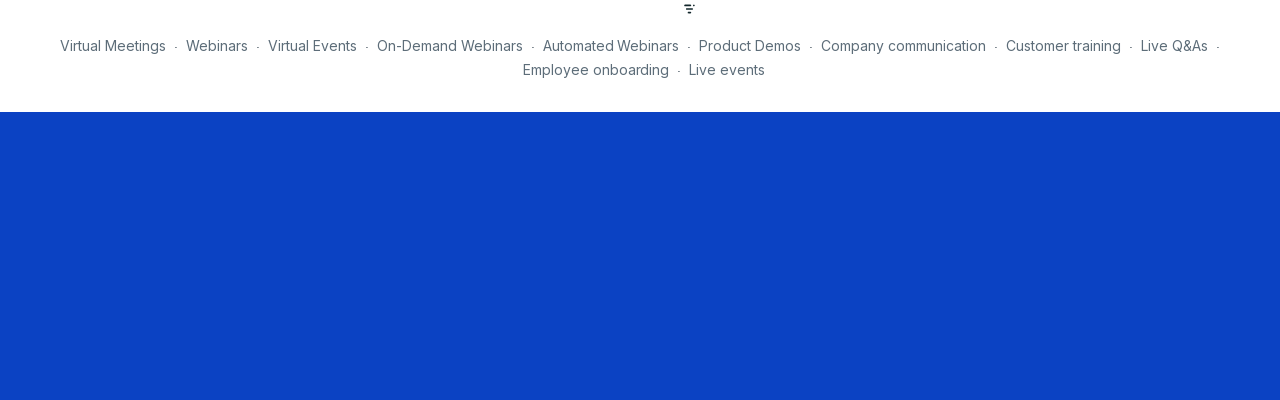

--- FILE ---
content_type: text/html; charset=utf-8
request_url: https://app.livestorm.co/les-foliweb-1/45-minutes-pour-generer-des-ventes-pour-votre-activite-de-tourisme-grace-aux-reseaux-sociaux-22?type=light
body_size: 6405
content:
<!DOCTYPE html>
<html dir="ltr">
<head>
  <meta charset="utf-8">
  <meta http-equiv="X-UA-Compatible" content="IE=edge">
  <meta name="viewport" id="viewport" content="width=device-width, initial-scale=1, user-scalable=no">

  <meta name="author" content="Les Foliweb">

  <title>45 minutes pour générer des ventes pour votre activité de tourisme grâce aux réseaux sociaux 2/2  | Les Foliweb</title>

  <link rel="preconnect" href="https://fonts.googleapis.com">
  <link rel="preconnect" href="https://fonts.gstatic.com" crossorigin>
  <link href="https://fonts.googleapis.com/css2?family=Inter:wght@400;500;600&family=Roboto:wght@500&display=swap" rel="stylesheet">


    <link rel="stylesheet" href="https://cdn.livestorm.co/dist/css/style.d9RJhwUM.css">





    <meta name="description" content="Notre objectif est que vous puissiez prendre du recul et les bonnes décisions pour développer votre activité professionnelle grâce au web.Programme de cette session :Lors de ce webinar, nous verron...">

  <link rel="apple-touch-icon" sizes="57x57" href="/apple-icon-57x57.png">
  <link rel="apple-touch-icon" sizes="60x60" href="/apple-icon-60x60.png">
  <link rel="apple-touch-icon" sizes="72x72" href="/apple-icon-72x72.png">
  <link rel="apple-touch-icon" sizes="76x76" href="/apple-icon-76x76.png">
  <link rel="apple-touch-icon" sizes="114x114" href="/apple-icon-114x114.png">
  <link rel="apple-touch-icon" sizes="120x120" href="/apple-icon-120x120.png">
  <link rel="apple-touch-icon" sizes="144x144" href="/apple-icon-144x144.png">
  <link rel="apple-touch-icon" sizes="152x152" href="/apple-icon-152x152.png">
  <link rel="apple-touch-icon" sizes="180x180" href="/apple-icon-180x180.png">
  <link rel="icon" href="/favicon.svg">
  <link rel="icon" type="image/png" sizes="192x192"  href="/android-icon-192x192.png">
  <link rel="icon" type="image/png" sizes="32x32" href="/favicon-32x32.png">
  <link rel="icon" type="image/png" sizes="96x96" href="/favicon-96x96.png">
  <link rel="icon" type="image/png" sizes="16x16" href="/favicon-16x16.png">
  <link rel="manifest" href="/manifest.json">
  <link rel="mask-icon" href="/safari-pinned-tab.svg">
  <meta name="apple-mobile-web-app-title" content="Livestorm">
  <meta name="application-name" content="Livestorm">
  <meta name="msapplication-TileColor" content="#5bbad5">
  <meta name="msapplication-TileImage" content="/ms-icon-144x144.png">
  <meta name="theme-color" content="#ffffff">

  <meta property="fb:app_id" content="511120492399439">
  <meta property="og:type" content="website">
    <meta property="title" content="45 minutes pour générer des ventes pour votre activité de tourisme grâce aux réseaux sociaux 2/2  | Les Foliweb">
    <meta property="og:title" content="45 minutes pour générer des ventes pour votre activité de tourisme grâce aux réseaux sociaux 2/2  | Les Foliweb">
    <meta property="og:description" content="Notre objectif est que vous puissiez prendre du recul et les bonnes décisions pour développer votre activité professionnelle grâce au web.Programme de cette session :Lors de ce webinar, nous verron...">
    <meta property="og:site_name" content="Les Foliweb">
    <meta property="og:image" content="https://app.livestorm.co/p/077dc72c-3d60-4793-baab-86485ea799aa/og.png">
    <meta property="og:url" content="https://app.livestorm.co/p/077dc72c-3d60-4793-baab-86485ea799aa">

    <meta name="twitter:card" content="summary_large_image">

  <link rel="chrome-webstore-item" href="https://chrome.google.com/webstore/detail/agdmglieodoodfjgljideekcenoakdgb">
  <style type='text/css'>
    .intercom-launcher, .intercom-launcher-frame, .intercom-lightweight-app {
      z-index: 2000 !important;
    }
  </style>
</head>
<body class=" bg-livestorm-700"
  data-theme="meet"
  data-platform="mac"
  data-browser="Chrome"
  data-version="131"
  data-mobile="false"
  data-tablet="false">

  


  <script>
//<![CDATA[

    window.event_type = {"id":"077dc72c-3d60-4793-baab-86485ea799aa","locale":"fr","organization_id":"7d4b0697-3241-440b-bd5d-4405cc320ea3","register_without_captcha":false,"color_main":"#ff5757","color_cover":"#ffdbdb","color_main_text":"#ffffff","color_cover_text":"#000000","fields":[{"id":"email","type":"text","label":"","order":0,"value":"","checked":true,"disabled":true,"required":true},{"id":"first_name","type":"text","label":"","order":1,"value":"","checked":true,"disabled":true,"required":true},{"id":"last_name","type":"text","label":"","order":2,"value":"","checked":true,"disabled":true,"required":true},{"id":"phone","type":"text","label":"","order":3,"value":"","checked":false,"disabled":false,"required":true},{"id":"address","type":"text","label":"","order":6,"value":"","checked":false,"disabled":false,"required":true},{"id":"city","type":"text","label":"","order":8,"value":"","checked":false,"disabled":false,"required":true},{"id":"company","type":"text","label":"","order":4,"value":"","checked":false,"disabled":false,"required":true},{"id":"code_postal","type":"text","label":"Code Postal","order":7,"value":"","custom":true,"checked":true,"options":{"text":"","items":[],"custom_values":false},"disabled":false,"required":true,"new_slug_v2":"code-postal_35","options_preset":""},{"id":"cgv_bpi","type":"consent","label":"CGV BPI","order":10,"value":"","custom":true,"checked":true,"options":{"text":"\u003cp\u003eEn cochant la présente case,\u003c/p\u003e\u003cul\u003e\u003cli\u003eJ’atteste sur l’honneur que les informations contenues dans le présent formulaire sont exactes.\u003c/li\u003e\u003c/ul\u003e\u003cp\u003e\u003cbr\u003e\u003c/p\u003e\u003cul\u003e\u003cli\u003eSi mon entreprise a moins de 2 ans ou génère moins de 20 000 euros de CA / an, je reconnais simplement avoir pris connaissance et accepter les \u003ca href=\"https://lesfoliweb.fr/politique-de-confidentitalite-des-foliweb/\" rel=\"nofollow noopener noreferrer\" target=\"_blank\"\u003eConditions de confidentialité\u003c/a\u003e des Foliweb\u003c/li\u003e\u003c/ul\u003e\u003cp\u003e\u003cbr\u003e\u003c/p\u003e\u003cul\u003e\u003cli\u003eSi mon entreprise a plus de 2 ans et génère plus de 20 000 euros de CA annuel je reconnais aussi avoir pris connaissance des \u003ca href=\"https://lesfoliweb.fr/cgv-de-la-prestation-accompagnement-a-la-transformation-numerique/\" rel=\"nofollow noopener noreferrer\" target=\"_blank\"\u003eConditions Générales de Vente\u003c/a\u003e\u003c/li\u003e\u003c/ul\u003e\u003cp\u003e\u003cbr\u003e\u003c/p\u003e\u003cul\u003e\u003cli\u003eSi mon entreprise a plus de 2 ans et génère plus de 20 000€ de chiffre d'affaires (dernier exercice reconnu), j'atteste que mon entreprise :\u003c/li\u003e\u003cli class=\"ql-indent-1\"\u003eEst à jour de ses obligations fiscales et sociales ;\u003c/li\u003e\u003cli class=\"ql-indent-1\"\u003eN’a pas déjà perçu pour les deux derniers exercices fiscaux et l’exercice fiscal en cours plus de 200 000 euros d'aides publiques\u003c/li\u003e\u003cli class=\"ql-indent-1\"\u003eN’est pas, à ce jour, en liquidation judiciaire ;\u003c/li\u003e\u003cli class=\"ql-indent-1\"\u003eN’a pas déjà bénéficié de plus d’un accompagnement dans le cadre de ce programme (limité à 2 thématiques ou 2 personnes de la même entreprise) ;\u003c/li\u003e\u003cli class=\"ql-indent-1\"\u003eAutorise Bpifrance et tout prestataire de Bpifrance à réaliser des contrôles sur la validité des informations listées ci-dessus.\u003c/li\u003e\u003c/ul\u003e"},"disabled":false,"new_slug":"cgv-bpi_22","required":true,"new_slug_v2":"cgv-bpi_35","options_preset":""},{"id":"votre_fonction_dans_lentreprise","type":"text","label":"Votre fonction dans l'entreprise","order":5,"value":"","custom":true,"checked":true,"options":{"text":"","items":[],"custom_values":false},"disabled":false,"required":true,"new_slug_v2":"votre-fonction-dans-l-entreprise_35","options_preset":""},{"id":"nombre_de_salaries_de_lentreprise","type":"multiple","label":"Nombre de salariés de l'entreprise","order":10,"value":"","custom":true,"checked":true,"options":{"items":[{"text":"0 salarié","value":""},{"text":"1 à 4 salariés","value":""},{"text":"5 à 9 salariés","value":""},{"text":"10 à 49 salariés","value":""},{"text":"50 à 250 salariés","value":""}]},"disabled":false,"required":true,"new_slug_v2":"nombre-de-salaries-de-l-entreprise_35","options_preset":""},{"id":"secteur_dactivite_de_lentreprise","type":"multiple","label":"Secteur d'activité de l'entreprise","order":11,"value":"","custom":true,"checked":true,"options":{"items":[{"text":"Agriculture","value":""},{"text":"Artisanat","value":""},{"text":"Automobile, machines, équipements","value":""},{"text":"Bâtiment","value":""},{"text":"Commerce","value":""},{"text":"Information et communication","value":""},{"text":"Associations","value":""},{"text":"Education, formation, recherche","value":""},{"text":"Energie, environnement","value":""},{"text":"Etudes, conseil et ingénierie","value":""},{"text":"Finance, assurance","value":""},{"text":"Industrie","value":""},{"text":"Arts, spectacles et activités récréatives","value":""},{"text":"Santé, Sanitaire et Social","value":""},{"text":"Télécoms, internet, informatique","value":""},{"text":"Tourisme, hébergement, restauration","value":""},{"text":"Transport et logistique","value":""},{"text":"Services","value":""}]},"disabled":false,"required":true,"new_slug_v2":"secteur-d-activite-de-l-entreprise_35","options_preset":""},{"id":"mon_entreprise_association_existe_depuis","type":"multiple","label":"Mon entreprise / association existe depuis :","order":9,"value":"","custom":true,"checked":true,"options":{"items":[{"text":"Pas encore créée / En cours de création","value":""},{"text":"0-1 an","value":""},{"text":"2-3 ans","value":""},{"text":"4-5 ans","value":""},{"text":"5-10 ans","value":""},{"text":"Plus de 10 ans","value":""}]},"disabled":false,"required":true,"new_slug_v2":"mon-entreprise-association-existe-depuis_36","options_preset":""},{"id":"niveau_de_chiffre_daffaires_de_la_societe","type":"multiple","label":"Niveau de chiffre d'affaires de la société","order":12,"value":"","custom":true,"checked":true,"options":{"text":"","items":[{"text":"Moins de 20 000 euros / an","value":""},{"text":"Plus de 20 000 euros / an","value":""}],"custom_values":false},"disabled":false,"required":true,"new_slug_v2":"niveau-de-chiffre-d-affaires-de-la-societe_30","options_preset":""}],"publish":true,"is_recurring":false,"is_on_demand":true,"logo":{"url":"https://cdn.livestorm.co/uploads/organization/avatar/7d4b0697-3241-440b-bd5d-4405cc320ea3/6b8ed1d9-0d74-4d8f-a960-a91e8af041cc.png?v=1619795245","size_60x60":{"url":"https://cdn.livestorm.co/uploads/organization/avatar/7d4b0697-3241-440b-bd5d-4405cc320ea3/size_60x60_6b8ed1d9-0d74-4d8f-a960-a91e8af041cc.png?v=1619795245"},"size_120x120":{"url":"https://cdn.livestorm.co/uploads/organization/avatar/7d4b0697-3241-440b-bd5d-4405cc320ea3/size_120x120_6b8ed1d9-0d74-4d8f-a960-a91e8af041cc.png?v=1619795245"}},"verify_email":true,"registration_page_enabled":true,"google_connect_enabled":true,"is_company_emails_forced":false,"title":"45 minutes pour générer des ventes pour votre activité de tourisme grâce aux réseaux sociaux 2/2 ","url":{"registration":"https://app.livestorm.co/les-foliweb-1/45-minutes-pour-generer-des-ventes-pour-votre-activite-de-tourisme-grace-aux-reseaux-sociaux-22","live":"https://app.livestorm.co/les-foliweb-1/45-minutes-pour-generer-des-ventes-pour-votre-activite-de-tourisme-grace-aux-reseaux-sociaux-22/live","login":"https://app.livestorm.co/#/login","permalink":"https://app.livestorm.co/p/077dc72c-3d60-4793-baab-86485ea799aa","form":"https://app.livestorm.co/p/077dc72c-3d60-4793-baab-86485ea799aa/form","settings":"https://app.livestorm.co/#/events/077dc72c-3d60-4793-baab-86485ea799aa/settings","sessions_settings":"https://app.livestorm.co/#/events/077dc72c-3d60-4793-baab-86485ea799aa/sessions","dashboard":"https://app.livestorm.co/#/events/077dc72c-3d60-4793-baab-86485ea799aa","account":"https://app.livestorm.co/#/settings"},"people_attributes":[{"id":"bbb1e2ed-e128-455f-a585-e2c1020c4205","type":"email","slug":"email","slug_legacy":null,"builtin":true,"name":"Email","label":"Email","placeholder":"Email","required":true,"position":0,"options":[]},{"id":"8f271e1b-4cbe-432d-b3be-616d62aa174a","type":"text","slug":"first_name","slug_legacy":null,"builtin":true,"name":"First Name","label":"First Name","placeholder":"First Name","required":true,"position":1,"options":[]},{"id":"f9ff06db-6288-4924-9334-465396bf477e","type":"text","slug":"last_name","slug_legacy":null,"builtin":true,"name":"Last Name","label":"Last Name","placeholder":"Last Name","required":true,"position":2,"options":[]},{"id":"5ffd9ee9-ea71-4833-af98-dd9c384399ad","type":"text","slug":"phone","slug_legacy":null,"builtin":true,"name":"Phone Number","label":"Phone Number","placeholder":"Phone Number","required":true,"position":3,"options":[]},{"id":"8e9353c5-9c28-4e22-8024-df8fc277f427","type":"text","slug":"company","slug_legacy":null,"builtin":true,"name":"Company","label":"Company","placeholder":"Company","required":true,"position":4,"options":[]},{"id":"0ee22668-e7b9-4d76-8c3e-7080d22263f6","type":"text","slug":"votre-fonction-dans-l-entreprise_35","slug_legacy":"votre_fonction_dans_lentreprise","builtin":false,"name":"Votre fonction dans l'entreprise","label":"Votre fonction dans l'entreprise","placeholder":"Votre fonction dans l'entreprise","required":true,"position":5,"options":[]},{"id":"a278a7ff-70b1-4a8b-9cbf-c8ddbfb10c66","type":"text","slug":"address","slug_legacy":null,"builtin":true,"name":"Address","label":"Address","placeholder":"Address","required":true,"position":6,"options":[]},{"id":"1a66ec30-4424-40b8-9840-03df40232545","type":"text","slug":"code-postal_35","slug_legacy":"code_postal","builtin":false,"name":"Code Postal","label":"Code Postal","placeholder":"Code Postal","required":true,"position":7,"options":[]},{"id":"2ad16449-af4b-4dcc-b5aa-5e5a45a7b799","type":"text","slug":"city","slug_legacy":null,"builtin":true,"name":"City","label":"City","placeholder":"City","required":true,"position":8,"options":[]},{"id":"4540e742-8ebe-4632-abe7-c467ec89d263","type":"unique_select","slug":"mon-entreprise-association-existe-depuis_36","slug_legacy":"mon_entreprise_association_existe_depuis","builtin":false,"name":"Mon entreprise / association existe depuis :","label":"Mon entreprise / association existe depuis :","placeholder":"Mon entreprise / association existe depuis :","required":true,"position":9,"options":[{"label":"Pas encore créée / En cours de création","value":"pas-encore-creee-en-cours-de-creation","position":0},{"label":"0-1 an","value":"0-1-an","position":1},{"label":"2-3 ans","value":"2-3-ans","position":2},{"label":"4-5 ans","value":"4-5-ans","position":3},{"label":"5-10 ans","value":"5-10-ans","position":4},{"label":"Plus de 10 ans","value":"plus-de-10-ans","position":5}]},{"id":"16ad75c4-5712-4491-9708-51f22958fca9","type":"unique_select","slug":"nombre-de-salaries-de-l-entreprise_35","slug_legacy":"nombre_de_salaries_de_lentreprise","builtin":false,"name":"Nombre de salariés de l'entreprise","label":"Nombre de salariés de l'entreprise","placeholder":"Nombre de salariés de l'entreprise","required":true,"position":10,"options":[{"label":"0 salarié","value":"0-salarie","position":0},{"label":"1 à 4 salariés","value":"1-a-4-salaries","position":1},{"label":"5 à 9 salariés","value":"5-a-9-salaries","position":2},{"label":"10 à 49 salariés","value":"10-a-49-salaries","position":3},{"label":"50 à 250 salariés","value":"50-a-250-salaries","position":4}]},{"id":"44a5493f-ec23-45e1-8be5-0a541df33b0d","type":"unique_select","slug":"secteur-d-activite-de-l-entreprise_35","slug_legacy":"secteur_dactivite_de_lentreprise","builtin":false,"name":"Secteur d'activité de l'entreprise","label":"Secteur d'activité de l'entreprise","placeholder":"Secteur d'activité de l'entreprise","required":true,"position":11,"options":[{"label":"Agriculture","value":"agriculture","position":0},{"label":"Artisanat","value":"artisanat","position":1},{"label":"Automobile, machines, équipements","value":"automobile-machines-equipements","position":2},{"label":"Bâtiment","value":"batiment","position":3},{"label":"Commerce","value":"commerce","position":4},{"label":"Information et communication","value":"information-et-communication","position":5},{"label":"Associations","value":"associations","position":6},{"label":"Education, formation, recherche","value":"education-formation-recherche","position":7},{"label":"Energie, environnement","value":"energie-environnement","position":8},{"label":"Etudes, conseil et ingénierie","value":"etudes-conseil-et-ingenierie","position":9},{"label":"Finance, assurance","value":"finance-assurance","position":10},{"label":"Industrie","value":"industrie","position":11},{"label":"Arts, spectacles et activités récréatives","value":"arts-spectacles-et-activites-recreatives","position":12},{"label":"Santé, Sanitaire et Social","value":"sante-sanitaire-et-social","position":13},{"label":"Télécoms, internet, informatique","value":"telecoms-internet-informatique","position":14},{"label":"Tourisme, hébergement, restauration","value":"tourisme-hebergement-restauration","position":15},{"label":"Transport et logistique","value":"transport-et-logistique","position":16},{"label":"Services","value":"services","position":17}]},{"id":"19f7db49-f66b-4893-b318-f2f482a3c8f1","type":"unique_select","slug":"niveau-de-chiffre-d-affaires-de-la-societe_30","slug_legacy":"niveau_de_chiffre_daffaires_de_la_societe","builtin":false,"name":"Niveau de chiffre d'affaires de la société","label":"Niveau de chiffre d'affaires de la société","placeholder":"Niveau de chiffre d'affaires de la société","required":true,"position":12,"options":[{"label":"Moins de 20 000 euros / an","value":"moins-de-20-000-euros-an","position":0},{"label":"Plus de 20 000 euros / an","value":"plus-de-20-000-euros-an","position":1}]},{"id":"1c0f3515-5dee-4881-82db-d9dd30a99e11","type":"consent","slug":"cgv-bpi_35","slug_legacy":"cgv_bpi","builtin":false,"name":"CGV BPI","label":"\u003cp\u003eEn cochant la présente case,\u003c/p\u003e\u003cul\u003e\u003cli\u003eJ’atteste sur l’honneur que les informations contenues dans le présent formulaire sont exactes.\u003c/li\u003e\u003c/ul\u003e\u003cp\u003e\u003cbr\u003e\u003c/p\u003e\u003cul\u003e\u003cli\u003eSi mon entreprise a moins de 2 ans ou génère moins de 20 000 euros de CA / an, je reconnais simplement avoir pris connaissance et accepter les \u003ca href=\"https://lesfoliweb.fr/politique-de-confidentitalite-des-foliweb/\" rel=\"nofollow noopener noreferrer\" target=\"_blank\"\u003eConditions de confidentialité\u003c/a\u003e des Foliweb\u003c/li\u003e\u003c/ul\u003e\u003cp\u003e\u003cbr\u003e\u003c/p\u003e\u003cul\u003e\u003cli\u003eSi mon entreprise a plus de 2 ans et génère plus de 20 000 euros de CA annuel je reconnais aussi avoir pris connaissance des \u003ca href=\"https://lesfoliweb.fr/cgv-de-la-prestation-accompagnement-a-la-transformation-numerique/\" rel=\"nofollow noopener noreferrer\" target=\"_blank\"\u003eConditions Générales de Vente\u003c/a\u003e\u003c/li\u003e\u003c/ul\u003e\u003cp\u003e\u003cbr\u003e\u003c/p\u003e\u003cul\u003e\u003cli\u003eSi mon entreprise a plus de 2 ans et génère plus de 20 000€ de chiffre d'affaires (dernier exercice reconnu), j'atteste que mon entreprise :\u003c/li\u003e\u003cli class=\"ql-indent-1\"\u003eEst à jour de ses obligations fiscales et sociales ;\u003c/li\u003e\u003cli class=\"ql-indent-1\"\u003eN’a pas déjà perçu pour les deux derniers exercices fiscaux et l’exercice fiscal en cours plus de 200 000 euros d'aides publiques\u003c/li\u003e\u003cli class=\"ql-indent-1\"\u003eN’est pas, à ce jour, en liquidation judiciaire ;\u003c/li\u003e\u003cli class=\"ql-indent-1\"\u003eN’a pas déjà bénéficié de plus d’un accompagnement dans le cadre de ce programme (limité à 2 thématiques ou 2 personnes de la même entreprise) ;\u003c/li\u003e\u003cli class=\"ql-indent-1\"\u003eAutorise Bpifrance et tout prestataire de Bpifrance à réaliser des contrôles sur la validité des informations listées ci-dessus.\u003c/li\u003e\u003c/ul\u003e","placeholder":null,"required":true,"position":13,"options":[]}],"is_canceled":false,"is_past_not_started":false,"is_integ_ganalytics":true,"current_session_status_date":null,"sessions":[{"id":"36ed0058-1473-4781-b641-f5d90bfd6c35","is_registrants_limit_reached":false,"registrants_count":37}],"restricted_access":false}
    window.organization = {"id":"7d4b0697-3241-440b-bd5d-4405cc320ea3","name":"Les Foliweb","features":{"restrict_access":true,"register_with_microsoft":true,"event_roles":false,"register_multiple_sessions":true},"is_enterprise":false,"is_free_plan":false,"is_pro_plan":false,"is_new_pricing":true,"is_sso_saml_enabled":false}

//]]>
</script>
  <div id="js-registration-admin-topbar"></div>
  <div id="js-registration-scheduled-meeting"></div>

  <div class="registration-footer">
    <div class="text-center">
      <div class="powered-by">
  <a target="_blank" href="https://livestorm.co/powered-by-livestorm?utm_source=powered-by-livestorm&amp;utm_medium=light-registration-page&amp;utm_campaign=Les Foliweb&amp;utm_content=45 minutes pour générer des ventes pour votre activité de tourisme grâce aux réseaux sociaux 2/2 ">
    <span class="light">Organisez des webinaires sur</span>
    <img align="center" alt="Host webinars on Livestorm" src="https://cdn.livestorm.co/assets/logo-livestorm-light-680bb4561abbdba8dc40f35786c95152171d57e280dea2818ba69ebc70abb95a.svg" />
</a></div>

<div class="flex flex-wrap justify-center space-x-2 mt-4">
      <a class="block text-14-regular text-grey-600" href="https://livestorm.co/online-meeting-software">
        Virtual Meetings
      </a>
        <span class="mt-[2px]">∙</span>
      <a class="block text-14-regular text-grey-600" href="https://livestorm.co/webinar-software">
        Webinars
      </a>
        <span class="mt-[2px]">∙</span>
      <a class="block text-14-regular text-grey-600" href="https://livestorm.co/virtual-event-software">
        Virtual Events
      </a>
        <span class="mt-[2px]">∙</span>
      <a class="block text-14-regular text-grey-600" href="https://livestorm.co/webinar-software/on-demand-webinars">
        On-Demand Webinars
      </a>
        <span class="mt-[2px]">∙</span>
      <a class="block text-14-regular text-grey-600" href="https://livestorm.co/webinar-software/automated-webinars">
        Automated Webinars
      </a>
        <span class="mt-[2px]">∙</span>
      <a class="block text-14-regular text-grey-600" href="https://livestorm.co/use-cases/product-demo-webinar-software">
        Product Demos
      </a>
        <span class="mt-[2px]">∙</span>
      <a class="block text-14-regular text-grey-600" href="https://livestorm.co/use-cases/webinar-internal-communications">
        Company communication
      </a>
        <span class="mt-[2px]">∙</span>
      <a class="block text-14-regular text-grey-600" href="https://livestorm.co/use-cases/webinar-software-customer-training">
        Customer training
      </a>
        <span class="mt-[2px]">∙</span>
      <a class="block text-14-regular text-grey-600" href="https://livestorm.co/use-cases/live-qas">
        Live Q&amp;As
      </a>
        <span class="mt-[2px]">∙</span>
      <a class="block text-14-regular text-grey-600" href="https://livestorm.co/use-cases/webinar-employee-onboarding">
        Employee onboarding
      </a>
        <span class="mt-[2px]">∙</span>
      <a class="block text-14-regular text-grey-600" href="https://livestorm.co/use-cases/live-events">
        Live events
      </a>
</div>

    </div>
  </div>

<!-- @TODO integration scripts ??? -->


    <script>
      (function(i,s,o,g,r,a,m){i['GoogleAnalyticsObject']=r;i[r]=i[r]||function(){
      (i[r].q=i[r].q||[]).push(arguments)},i[r].l=1*new Date();a=s.createElement(o),
      m=s.getElementsByTagName(o)[0];a.async=1;a.src=g;m.parentNode.insertBefore(a,m)
      })(window,document,'script','//www.google-analytics.com/analytics.js','ga');
    </script>


      <script>var cookieTimeout = 33696000;</script>

      <script>
        ga('create', 'UA-54403565-4', 'auto', 'userTracker', { cookieExpires: cookieTimeout });
      </script>

    <!-- GA track current page view -->
    <script>ga('send', 'pageview')</script>
      <script>ga('userTracker.send', 'pageview')</script>



    <script type="module" src="https://cdn.livestorm.co/dist/js/registration_scheduled_meeting.5IICvtL7.js"></script>

    <script>
      window.auth_flags = {
        "shadow_sessions_using_auth_v2": true,
        "raise_auth_v2_errors": "false" === "true",
      }
    </script>



  

</body>
</html>


--- FILE ---
content_type: application/javascript
request_url: https://cdn.livestorm.co/dist/assets/index-BkEyG1YI.js
body_size: -46
content:
import{A as n}from"./auth-vue-plugin-jbJ1GnP_.js";let t;const r=u=>t||(t=new n(u),t),l={install(u,e){u.config.globalProperties.$auth=r(e)}};export{l as A,r as u};


--- FILE ---
content_type: application/javascript
request_url: https://cdn.livestorm.co/dist/assets/accounting-CRvey--5.js
body_size: 1298
content:
import{a3 as $}from"./setup-CRsvYBDv.js";import{J as R}from"./auth-vue-plugin-jbJ1GnP_.js";var D=R();const K=$(D);var d={exports:{}};/*!
 * accounting.js v0.4.1
 * Copyright 2014 Open Exchange Rates
 *
 * Freely distributable under the MIT license.
 * Portions of accounting.js are inspired or borrowed from underscore.js
 *
 * Full details and documentation:
 * http://openexchangerates.github.io/accounting.js/
 */var S;function J(){return S||(S=1,function(F,w){(function(U,B){var e={};e.version="0.4.1",e.settings={currency:{symbol:"$",format:"%s%v",decimal:".",thousand:",",precision:2,grouping:3},number:{precision:0,grouping:3,thousand:",",decimal:"."}};var N=Array.prototype.map,O=Array.isArray,C=Object.prototype.toString;function l(r){return!!(r===""||r&&r.charCodeAt&&r.substr)}function h(r){return O?O(r):C.call(r)==="[object Array]"}function x(r){return r&&C.call(r)==="[object Object]"}function A(r,t){var n;r=r||{},t=t||{};for(n in t)t.hasOwnProperty(n)&&r[n]==null&&(r[n]=t[n]);return r}function g(r,t,n){var a=[],o,c;if(!r)return a;if(N&&r.map===N)return r.map(t,n);for(o=0,c=r.length;o<c;o++)a[o]=t.call(n,r[o],o,r);return a}function m(r,t){return r=Math.round(Math.abs(r)),isNaN(r)?t:r}function z(r){var t=e.settings.currency.format;return typeof r=="function"&&(r=r()),l(r)&&r.match("%v")?{pos:r,neg:r.replace("-","").replace("%v","-%v"),zero:r}:!r||!r.pos||!r.pos.match("%v")?l(t)?e.settings.currency.format={pos:t,neg:t.replace("%v","-%v"),zero:t}:t:r}var y=e.unformat=e.parse=function(r,t){if(h(r))return g(r,function(o){return y(o,t)});if(r=r||0,typeof r=="number")return r;t=t||e.settings.number.decimal;var n=new RegExp("[^0-9-"+t+"]",["g"]),a=parseFloat((""+r).replace(/\((.*)\)/,"-$1").replace(n,"").replace(t,"."));return isNaN(a)?0:a},E=e.toFixed=function(r,t){t=m(t,e.settings.number.precision);var n=Math.pow(10,t);return(Math.round(e.unformat(r)*n)/n).toFixed(t)},v=e.formatNumber=e.format=function(r,t,n,a){if(h(r))return g(r,function(p){return v(p,t,n,a)});r=y(r);var o=A(x(t)?t:{precision:t,thousand:n,decimal:a},e.settings.number),c=m(o.precision),i=r<0?"-":"",u=parseInt(E(Math.abs(r||0),c),10)+"",f=u.length>3?u.length%3:0;return i+(f?u.substr(0,f)+o.thousand:"")+u.substr(f).replace(/(\d{3})(?=\d)/g,"$1"+o.thousand)+(c?o.decimal+E(Math.abs(r),c).split(".")[1]:"")},k=e.formatMoney=function(r,t,n,a,o,c){if(h(r))return g(r,function(p){return k(p,t,n,a,o,c)});r=y(r);var i=A(x(t)?t:{symbol:t,precision:n,thousand:a,decimal:o,format:c},e.settings.currency),u=z(i.format),f=r>0?u.pos:r<0?u.neg:u.zero;return f.replace("%s",i.symbol).replace("%v",v(Math.abs(r),m(i.precision),i.thousand,i.decimal))};e.formatColumn=function(r,t,n,a,o,c){if(!r)return[];var i=A(x(t)?t:{symbol:t,precision:n,thousand:a,decimal:o,format:c},e.settings.currency),u=z(i.format),f=u.pos.indexOf("%s")<u.pos.indexOf("%v"),p=0,q=g(r,function(s,P){if(h(s))return e.formatColumn(s,i);s=y(s);var I=s>0?u.pos:s<0?u.neg:u.zero,M=I.replace("%s",i.symbol).replace("%v",v(Math.abs(s),m(i.precision),i.thousand,i.decimal));return M.length>p&&(p=M.length),M});return g(q,function(s,P){return l(s)&&s.length<p?f?s.replace(i.symbol,i.symbol+new Array(p-s.length+1).join(" ")):new Array(p-s.length+1).join(" ")+s:s})},F.exports&&(w=F.exports=e),w.accounting=e})()}(d,d.exports)),d.exports}var L=J();const Q=$(L);export{Q as A,K as u};


--- FILE ---
content_type: application/javascript
request_url: https://cdn.livestorm.co/dist/assets/Captcha-B7U2fpHh.js
body_size: 631
content:
import{$ as p}from"./auth-vue-plugin-jbJ1GnP_.js";import{M as l,b as d,o as h,R as u,a0 as A,a1 as f,a2 as o}from"./setup-CRsvYBDv.js";const g={props:{page:{type:String,required:!0},containerId:{type:String,default:"recaptcha-container"}},emits:["setCaptcha","submitForm","loadCaptcha"],setup(c,{emit:e}){const s=f(),n={signin:"6LejkvUcAAAAADndc6dw_XdmT6rWqazeixVBCXkV",signup:"6LdYrfUcAAAAABiyiGS9YR050FQV3uQUhunxgcvc",registration:"6LczsfUcAAAAAI-9n-eaFmlR9Qjlx19XL7SmpEU5"},r=()=>{grecaptcha.execute();const t=document.querySelectorAll('iframe[src^="https://www.recaptcha.net/recaptcha"]');t==null||t.forEach(a=>{if(!a)return;const i=a.parentElement;i.style.position="fixed",i.style.top="0px",a.style.position="fixed",a.style.top="0px"})};return A(()=>{const t=n[c.page];p("https://www.recaptcha.net/recaptcha/api.js?render=explicit",()=>{e("loadCaptcha"),grecaptcha.ready(()=>{grecaptcha.render(c.containerId,{sitekey:t,badge:s.width<=o?"inline":"bottomright",size:"invisible","expired-callback":()=>{e("setCaptcha",null)},"error-callback":()=>{e("setCaptcha",null)},callback:async a=>{e("setCaptcha",a),e("submitForm"),grecaptcha.reset()}})})})}),{executeCaptcha:r,BREAKPOINT_SM:o}}},x=["id"];function y(c,e,s,n,r,t){return h(),d("div",{id:s.containerId,"data-size":"invisible",class:u({"flex justify-center":c.$responsive.width<=n.BREAKPOINT_SM})},null,10,x)}const m=l(g,[["render",y]]);export{m as C};


--- FILE ---
content_type: application/javascript
request_url: https://cdn.livestorm.co/dist/assets/RegistrationForm-B22wfxX-.js
body_size: 12034
content:
const __vite__mapDeps=(i,m=__vite__mapDeps,d=(m.f||(m.f=["assets/ModalTermsDetails-CinSTa5_.js","assets/setup-CRsvYBDv.js"])))=>i.map(i=>d[i]);
import{a3 as de,a as C,O as T,o as A,ak as K,w as D,ae as Y,b as O,Q as R,F as L,af as H,R as $,f as ge,aH as be,M as x,g as ve,ah as he,_ as ye,e as B,P,a4 as me,S as J,dk as Se,dl as Ae,c3 as _e,as as ee,a5 as we,U as Ee,Z as De,$ as ke,dm as Ce,C as Ie,B as j}from"./setup-CRsvYBDv.js";import{f as Te,o as te}from"./orderBy-DrSRPK5c.js";import{e as Fe}from"./validators-DpevqvRH.js";import{i as ie,k as Oe,g as Re,d as Ue,c as se}from"./auth-vue-plugin-jbJ1GnP_.js";import{c as Me,t as Be}from"./index-D9M5wlXp.js";import{a as ae,C as U}from"./checkEmailStatus-rRIPn6N7.js";import{F as Ne}from"./Fields-H4bGLqVJ.js";import{F as Le}from"./FormData-QIU1rRO4.js";import{R as Pe}from"./RegistrationSessionOption-_oQFrl0v.js";import{F as fe}from"./Fields-cm1eOflV.js";import{C as We}from"./Captcha-B7U2fpHh.js";function je(e,t){for(var c=0;c<t.length;c++){const b=t[c];if(typeof b!="string"&&!Array.isArray(b)){for(const h in b)if(h!=="default"&&!(h in e)){const u=Object.getOwnPropertyDescriptor(b,h);u&&Object.defineProperty(e,h,u.get?u:{enumerable:!0,get:()=>b[h]})}}}return Object.freeze(Object.defineProperty(e,Symbol.toStringTag,{value:"Module"}))}var G={exports:{}},V={exports:{}},Z,re;function $e(){if(re)return Z;re=1;var e=1e3,t=e*60,c=t*60,b=c*24,h=b*365.25;Z=function(a,d){d=d||{};var p=typeof a;if(p==="string"&&a.length>0)return u(a);if(p==="number"&&isNaN(a)===!1)return d.long?v(a):g(a);throw new Error("val is not a non-empty string or a valid number. val="+JSON.stringify(a))};function u(a){if(a=String(a),!(a.length>100)){var d=/^((?:\d+)?\.?\d+) *(milliseconds?|msecs?|ms|seconds?|secs?|s|minutes?|mins?|m|hours?|hrs?|h|days?|d|years?|yrs?|y)?$/i.exec(a);if(d){var p=parseFloat(d[1]),_=(d[2]||"ms").toLowerCase();switch(_){case"years":case"year":case"yrs":case"yr":case"y":return p*h;case"days":case"day":case"d":return p*b;case"hours":case"hour":case"hrs":case"hr":case"h":return p*c;case"minutes":case"minute":case"mins":case"min":case"m":return p*t;case"seconds":case"second":case"secs":case"sec":case"s":return p*e;case"milliseconds":case"millisecond":case"msecs":case"msec":case"ms":return p;default:return}}}}function g(a){return a>=b?Math.round(a/b)+"d":a>=c?Math.round(a/c)+"h":a>=t?Math.round(a/t)+"m":a>=e?Math.round(a/e)+"s":a+"ms"}function v(a){return f(a,b,"day")||f(a,c,"hour")||f(a,t,"minute")||f(a,e,"second")||a+" ms"}function f(a,d,p){if(!(a<d))return a<d*1.5?Math.floor(a/d)+" "+p:Math.ceil(a/d)+" "+p+"s"}return Z}var ne;function qe(){return ne||(ne=1,function(e,t){t=e.exports=h.debug=h.default=h,t.coerce=f,t.disable=g,t.enable=u,t.enabled=v,t.humanize=$e(),t.names=[],t.skips=[],t.formatters={};var c;function b(a){var d=0,p;for(p in a)d=(d<<5)-d+a.charCodeAt(p),d|=0;return t.colors[Math.abs(d)%t.colors.length]}function h(a){function d(){if(d.enabled){var p=d,_=+new Date,S=_-(c||_);p.diff=S,p.prev=c,p.curr=_,c=_;for(var w=new Array(arguments.length),F=0;F<w.length;F++)w[F]=arguments[F];w[0]=t.coerce(w[0]),typeof w[0]!="string"&&w.unshift("%O");var M=0;w[0]=w[0].replace(/%([a-zA-Z%])/g,function(N,X){if(N==="%%")return N;M++;var q=t.formatters[X];if(typeof q=="function"){var i=w[M];N=q.call(p,i),w.splice(M,1),M--}return N}),t.formatArgs.call(p,w);var W=d.log||t.log||console.log.bind(console);W.apply(p,w)}}return d.namespace=a,d.enabled=t.enabled(a),d.useColors=t.useColors(),d.color=b(a),typeof t.init=="function"&&t.init(d),d}function u(a){t.save(a),t.names=[],t.skips=[];for(var d=(typeof a=="string"?a:"").split(/[\s,]+/),p=d.length,_=0;_<p;_++)d[_]&&(a=d[_].replace(/\*/g,".*?"),a[0]==="-"?t.skips.push(new RegExp("^"+a.substr(1)+"$")):t.names.push(new RegExp("^"+a+"$")))}function g(){t.enable("")}function v(a){var d,p;for(d=0,p=t.skips.length;d<p;d++)if(t.skips[d].test(a))return!1;for(d=0,p=t.names.length;d<p;d++)if(t.names[d].test(a))return!0;return!1}function f(a){return a instanceof Error?a.stack||a.message:a}}(V,V.exports)),V.exports}var le;function He(){return le||(le=1,function(e,t){var c={};t=e.exports=qe(),t.log=u,t.formatArgs=h,t.save=g,t.load=v,t.useColors=b,t.storage=typeof chrome<"u"&&typeof chrome.storage<"u"?chrome.storage.local:f(),t.colors=["lightseagreen","forestgreen","goldenrod","dodgerblue","darkorchid","crimson"];function b(){return typeof window<"u"&&window.process&&window.process.type==="renderer"?!0:typeof document<"u"&&document.documentElement&&document.documentElement.style&&document.documentElement.style.WebkitAppearance||typeof window<"u"&&window.console&&(window.console.firebug||window.console.exception&&window.console.table)||typeof navigator<"u"&&navigator.userAgent&&navigator.userAgent.toLowerCase().match(/firefox\/(\d+)/)&&parseInt(RegExp.$1,10)>=31||typeof navigator<"u"&&navigator.userAgent&&navigator.userAgent.toLowerCase().match(/applewebkit\/(\d+)/)}t.formatters.j=function(a){try{return JSON.stringify(a)}catch(d){return"[UnexpectedJSONParseError]: "+d.message}};function h(a){var d=this.useColors;if(a[0]=(d?"%c":"")+this.namespace+(d?" %c":" ")+a[0]+(d?"%c ":" ")+"+"+t.humanize(this.diff),!!d){var p="color: "+this.color;a.splice(1,0,p,"color: inherit");var _=0,S=0;a[0].replace(/%[a-zA-Z%]/g,function(w){w!=="%%"&&(_++,w==="%c"&&(S=_))}),a.splice(S,0,p)}}function u(){return typeof console=="object"&&console.log&&Function.prototype.apply.call(console.log,console,arguments)}function g(a){try{a==null?t.storage.removeItem("debug"):t.storage.debug=a}catch{}}function v(){var a;try{a=t.storage.debug}catch{}return!a&&typeof process<"u"&&"env"in process&&(a=c.DEBUG),a}t.enable(v());function f(){try{return window.localStorage}catch{}}}(G,G.exports)),G.exports}var Q,oe;function Ge(){if(oe)return Q;oe=1;var e=He()("jsonp");Q=b;var t=0;function c(){}function b(h,u,g){typeof u=="function"&&(g=u,u={}),u||(u={});var v=u.prefix||"__jp",f=u.name||v+t++,a=u.param||"callback",d=u.timeout!=null?u.timeout:6e4,p=encodeURIComponent,_=document.getElementsByTagName("script")[0]||document.head,S,w;d&&(w=setTimeout(function(){F(),g&&g(new Error("Timeout"))},d));function F(){S.parentNode&&S.parentNode.removeChild(S),window[f]=c,w&&clearTimeout(w)}function M(){window[f]&&F()}return window[f]=function(W){e("jsonp got",W),F(),g&&g(null,W)},h+=(~h.indexOf("?")?"&":"?")+a+"="+p(f),h=h.replace("?&","?"),e('jsonp req "%s"',h),S=document.createElement("script"),S.src=h,_.parentNode.insertBefore(S,_),M}return Q}var Ve=Ge();const ze=de(Ve);var z={exports:{}},Ye=z.exports,ue;function Je(){return ue||(ue=1,function(e){(function(t){function c(i,m){var s=(i&65535)+(m&65535),y=(i>>16)+(m>>16)+(s>>16);return y<<16|s&65535}function b(i,m){return i<<m|i>>>32-m}function h(i,m,s,y,E,k){return c(b(c(c(m,i),c(y,k)),E),s)}function u(i,m,s,y,E,k,I){return h(m&s|~m&y,i,m,E,k,I)}function g(i,m,s,y,E,k,I){return h(m&y|s&~y,i,m,E,k,I)}function v(i,m,s,y,E,k,I){return h(m^s^y,i,m,E,k,I)}function f(i,m,s,y,E,k,I){return h(s^(m|~y),i,m,E,k,I)}function a(i,m){i[m>>5]|=128<<m%32,i[(m+64>>>9<<4)+14]=m;var s,y,E,k,I,r=1732584193,n=-271733879,l=-1732584194,o=271733878;for(s=0;s<i.length;s+=16)y=r,E=n,k=l,I=o,r=u(r,n,l,o,i[s],7,-680876936),o=u(o,r,n,l,i[s+1],12,-389564586),l=u(l,o,r,n,i[s+2],17,606105819),n=u(n,l,o,r,i[s+3],22,-1044525330),r=u(r,n,l,o,i[s+4],7,-176418897),o=u(o,r,n,l,i[s+5],12,1200080426),l=u(l,o,r,n,i[s+6],17,-1473231341),n=u(n,l,o,r,i[s+7],22,-45705983),r=u(r,n,l,o,i[s+8],7,1770035416),o=u(o,r,n,l,i[s+9],12,-1958414417),l=u(l,o,r,n,i[s+10],17,-42063),n=u(n,l,o,r,i[s+11],22,-1990404162),r=u(r,n,l,o,i[s+12],7,1804603682),o=u(o,r,n,l,i[s+13],12,-40341101),l=u(l,o,r,n,i[s+14],17,-1502002290),n=u(n,l,o,r,i[s+15],22,1236535329),r=g(r,n,l,o,i[s+1],5,-165796510),o=g(o,r,n,l,i[s+6],9,-1069501632),l=g(l,o,r,n,i[s+11],14,643717713),n=g(n,l,o,r,i[s],20,-373897302),r=g(r,n,l,o,i[s+5],5,-701558691),o=g(o,r,n,l,i[s+10],9,38016083),l=g(l,o,r,n,i[s+15],14,-660478335),n=g(n,l,o,r,i[s+4],20,-405537848),r=g(r,n,l,o,i[s+9],5,568446438),o=g(o,r,n,l,i[s+14],9,-1019803690),l=g(l,o,r,n,i[s+3],14,-187363961),n=g(n,l,o,r,i[s+8],20,1163531501),r=g(r,n,l,o,i[s+13],5,-1444681467),o=g(o,r,n,l,i[s+2],9,-51403784),l=g(l,o,r,n,i[s+7],14,1735328473),n=g(n,l,o,r,i[s+12],20,-1926607734),r=v(r,n,l,o,i[s+5],4,-378558),o=v(o,r,n,l,i[s+8],11,-2022574463),l=v(l,o,r,n,i[s+11],16,1839030562),n=v(n,l,o,r,i[s+14],23,-35309556),r=v(r,n,l,o,i[s+1],4,-1530992060),o=v(o,r,n,l,i[s+4],11,1272893353),l=v(l,o,r,n,i[s+7],16,-155497632),n=v(n,l,o,r,i[s+10],23,-1094730640),r=v(r,n,l,o,i[s+13],4,681279174),o=v(o,r,n,l,i[s],11,-358537222),l=v(l,o,r,n,i[s+3],16,-722521979),n=v(n,l,o,r,i[s+6],23,76029189),r=v(r,n,l,o,i[s+9],4,-640364487),o=v(o,r,n,l,i[s+12],11,-421815835),l=v(l,o,r,n,i[s+15],16,530742520),n=v(n,l,o,r,i[s+2],23,-995338651),r=f(r,n,l,o,i[s],6,-198630844),o=f(o,r,n,l,i[s+7],10,1126891415),l=f(l,o,r,n,i[s+14],15,-1416354905),n=f(n,l,o,r,i[s+5],21,-57434055),r=f(r,n,l,o,i[s+12],6,1700485571),o=f(o,r,n,l,i[s+3],10,-1894986606),l=f(l,o,r,n,i[s+10],15,-1051523),n=f(n,l,o,r,i[s+1],21,-2054922799),r=f(r,n,l,o,i[s+8],6,1873313359),o=f(o,r,n,l,i[s+15],10,-30611744),l=f(l,o,r,n,i[s+6],15,-1560198380),n=f(n,l,o,r,i[s+13],21,1309151649),r=f(r,n,l,o,i[s+4],6,-145523070),o=f(o,r,n,l,i[s+11],10,-1120210379),l=f(l,o,r,n,i[s+2],15,718787259),n=f(n,l,o,r,i[s+9],21,-343485551),r=c(r,y),n=c(n,E),l=c(l,k),o=c(o,I);return[r,n,l,o]}function d(i){var m,s="",y=i.length*32;for(m=0;m<y;m+=8)s+=String.fromCharCode(i[m>>5]>>>m%32&255);return s}function p(i){var m,s=[];for(s[(i.length>>2)-1]=void 0,m=0;m<s.length;m+=1)s[m]=0;var y=i.length*8;for(m=0;m<y;m+=8)s[m>>5]|=(i.charCodeAt(m/8)&255)<<m%32;return s}function _(i){return d(a(p(i),i.length*8))}function S(i,m){var s,y=p(i),E=[],k=[],I;for(E[15]=k[15]=void 0,y.length>16&&(y=a(y,i.length*8)),s=0;s<16;s+=1)E[s]=y[s]^909522486,k[s]=y[s]^1549556828;return I=a(E.concat(p(m)),512+m.length*8),d(a(k.concat(I),640))}function w(i){var m="0123456789abcdef",s="",y,E;for(E=0;E<i.length;E+=1)y=i.charCodeAt(E),s+=m.charAt(y>>>4&15)+m.charAt(y&15);return s}function F(i){return unescape(encodeURIComponent(i))}function M(i){return _(F(i))}function W(i){return w(M(i))}function N(i,m){return S(F(i),F(m))}function X(i,m){return w(N(i,m))}function q(i,m,s){return m?s?N(m,i):X(m,i):s?M(i):W(i)}e.exports?e.exports=q:t.md5=q})(Ye)}(z)),z.exports}var pe=Je();const Xe=de(pe),Ze=je({__proto__:null,default:Xe},[pe]),Qe={mixins:[fe()]},Ke=Object.assign(Qe,{__name:"RegistrationField",props:{field:{type:Object,required:!0},autofocus:{type:Boolean,default:!1},fullWidth:{type:Boolean,default:!1}},emits:["onFieldBlur"],setup(e,{emit:t}){const c=t;function b(h,u){c("onFieldBlur",u)}return(h,u)=>{const g=C("BaseSelectOption"),v=C("BaseFormInput");return A(),T(v,{field:e.field.slug,type:e.field.inputType,"button-class":"base-form-style base-input-medium w-full",disabled:e.field.disabled,maxlength:ge(be)[e.field.type],label:h.getFieldName(e.field),placeholder:e.field.inputType==="select"?h.i18n.t("general_form_multiselect-placeholder"):h.getFieldName(e.field),"placeholder-one":h.i18n.t("general_form_multiselect-1selected"),"placeholder-many":h.i18n.t("general_form_multiselect-nselected"),"placeholder-all":h.i18n.t("general_form_multiselect-all"),"data-autofocus":e.autofocus,multi:e.field.multi,class:$(e.fullWidth&&"span-2"),"data-testid":e.field.slug,onBlur:u[0]||(u[0]=f=>b(f,e.field))},K({description:D(()=>[Y(h.$slots,"description")]),default:D(()=>[e.field.inputType==="select"?(A(),O(L,{key:0},[e.field.options?(A(!0),O(L,{key:0},H(e.field.options,f=>(A(),T(g,{key:f.id,value:f.value,label:f.label},null,8,["value","label"]))),128)):R("",!0)],64)):R("",!0)]),_:2},[e.field.slug==="avatar"?{name:"input",fn:D(()=>[Y(h.$slots,"avatar")]),key:"0"}:void 0]),1032,["field","type","disabled","maxlength","label","placeholder","placeholder-one","placeholder-many","placeholder-all","data-autofocus","multi","class","data-testid"])}}}),xe=ve(()=>ye(()=>import("./ModalTermsDetails-CinSTa5_.js"),__vite__mapDeps([0,1]))),et={components:{RegistrationField:Ke,ModalTermsDetails:xe},mixins:[fe()],props:{generalFields:{type:Array,required:!0},consentFields:{type:Array,required:!0},autofocusIndex:{type:Number,default:0},expandAllFields:{type:Boolean,default:!0},gridClass:{type:[String,Array,Object],default:"col-1"},forceCol1:{type:Boolean,default:!1},emailFullWidth:{type:Boolean,default:!1},emailDescriptionStatus:{type:String,default:null},canClickOnEmailDescription:{type:Boolean,default:!1},disabledFields:{type:Array,default:null}},emits:["cta-description-click","on-field-blur"],setup(){return{v$:he()}},data(){return{modalTermsDetailsShown:!1}},computed:{fields(){var e;return(e=this.disabledFields)!=null&&e.length?this.generalFields.map(t=>({...t,disabled:this.disabledFields.includes(t.slug)})):this.generalFields},descriptionEmailData(){return this.emailDescriptionStatus==="workspace-account"?{text:this.i18n.t("registration_webinar_description_workspace-account"),ctaText:this.i18n.t("registration_webinar_description_login"),event:"login"}:this.emailDescriptionStatus==="already-registered"?{text:this.i18n.t("registration_webinar_description_email-registered"),ctaText:this.i18n.t("room_lobby_registration-step_resend-access-link"),event:"resend-access-link"}:null}},methods:{openTermsDetails(){this.modalTermsDetailsShown=!0},getDataAutofocus(e){var t;return e.slug===((t=this.generalFields[this.autofocusIndex])==null?void 0:t.slug)||0},getLocale(){return window.event_type?window.event_type.locale:this.$store.getters["user/user"].locale}}},tt={class:"text-14-regular"};function it(e,t,c,b,h,u){const g=C("RegistrationField"),v=C("BaseFormInput"),f=C("ModalTermsDetails"),a=C("BaseModal");return A(),O("div",{class:$(["form-grid base-grid",c.gridClass])},[Y(e.$slots,"sessions"),(A(!0),O(L,null,H(u.fields,d=>(A(),O(L,{key:d.id},[c.expandAllFields||d.slug==="email"?(A(),T(g,{key:d.slug==="email"&&c.emailDescriptionStatus?c.emailDescriptionStatus:null,field:d,autofocus:!!u.getDataAutofocus(d),"full-width":d.slug==="email"&&c.emailFullWidth,onOnFieldBlur:p=>e.$emit("on-field-blur",p)},K({avatar:D(()=>[Y(e.$slots,"avatar")]),_:2},[d.slug==="email"&&c.emailDescriptionStatus?{name:"description",fn:D(()=>[P("div",tt,[me(J(u.descriptionEmailData.text)+" ",1),c.canClickOnEmailDescription?(A(),O("a",{key:0,class:"text-14-semibold text-livestorm-700 ms-1 cursor-pointer",onClick:t[0]||(t[0]=p=>e.$emit("cta-description-click",{status:c.emailDescriptionStatus}))},J(u.descriptionEmailData.ctaText),1)):R("",!0)])]),key:"0"}:void 0]),1032,["field","autofocus","full-width","onOnFieldBlur"])):R("",!0)],64))),128)),c.expandAllFields?(A(),O("div",{key:0,class:$(!c.forceCol1&&e.$responsive.width>500&&"span-2")},[(A(!0),O(L,null,H(c.consentFields,d=>{var p;return A(),T(v,{key:d.id,disabled:((p=c.disabledFields)==null?void 0:p.includes("all-consents"))||d.disabled,field:d.slug,"label-checkbox":d.label,tooltip:d.tooltip,"data-testid":d.slug,type:"checkbox","is-consent":"",class:"consent-input mb-2 last:mb-0 base-checkbox-small",onTooltipClicked:t[1]||(t[1]=_=>u.openTermsDetails())},null,8,["disabled","field","label-checkbox","tooltip","data-testid"])}),128))],2)):R("",!0),B(a,{shown:h.modalTermsDetailsShown,"onUpdate:shown":t[3]||(t[3]=d=>h.modalTermsDetailsShown=d)},{default:D(()=>[B(f,{locale:u.getLocale(),onClose:t[2]||(t[2]=d=>h.modalTermsDetailsShown=!1)},null,8,["locale"])]),_:1},8,["shown"])],2)}const st=x(et,[["render",it]]),at={mixins:[Se],props:{disabled:{type:Boolean,default:!1}},created(){this.ACCEPT_FILES=Ae}},rt={class:"flex items-center avatar-toggle-button"},nt=["textContent"],lt=["accept"];function ot(e,t,c,b,h,u){const g=C("BaseUserAvatar"),v=C("BaseSelectOption"),f=C("BaseSelect");return A(),T(f,{class:$(["w-full",{"has-value":e.imagePreviewUrl}]),disabled:c.disabled,"button-class":"w-full base-form-style"},{"toggle-button":D(()=>[P("div",rt,[e.imagePreviewUrl?(A(),T(g,{key:0,data:e.imagePreviewUrl,class:"avatar-preview rounded-full me-2"},null,8,["data"])):R("",!0),P("span",{textContent:J(e.imagePreviewUrl?e.i18n.t("registration_webinar_register_form_popup_register-avatar-change"):e.i18n.t("registration_webinar_register_form_popup_register-avatar-select"))},null,8,nt)])]),default:D(()=>[(A(!0),O(L,null,H(e.options,a=>(A(),T(v,{key:a.id,value:a.id,active:a.url===e.previewUrl,label:a.id,prevent:"",onClick:d=>e.selectAvatarOption(a)},{"additional-left-part":D(()=>[B(g,{data:a.url,class:"avatar-option-preview"},null,8,["data"])]),_:2},1032,["value","active","label","onClick"]))),128)),B(v,{value:"__upload__",class:"upload-button",tag:"div",icon:"i-ls-upload-cloud",label:e.i18n.t("registration_webinar_register_form_popup_register-avatar-upload")},{"additional-right-part":D(()=>[P("input",{id:"file-input-avatar",accept:e.ACCEPT_FILES.avatar.toString(),type:"file",class:"file-input","data-recording-ignore":"mask",onChange:t[0]||(t[0]=(...a)=>e.onFileChange&&e.onFileChange(...a))},null,40,lt)]),_:1},8,["label"]),e.imagePreviewUrl?(A(),T(v,{key:0,label:e.i18n.t("registration_webinar_register_form_popup_register-avatar-delete"),value:"__remove__",icon:"i-ls-trash",class:"remove-avatar-button",onClick:t[1]||(t[1]=a=>e.deleteImage())},null,8,["label"])):R("",!0)]),_:1},8,["disabled","class"])}const ut=x(at,[["render",ot],["__scopeId","data-v-4d7e2ea8"]]),ce={microsoft:"microsoft",google:"google_connect"},ct={components:{RegistrationSessionOption:Pe,RegistrationFields:st,AvatarSelect:ut,Captcha:We},mixins:[Le({initialData:"initialData"}),Ne(),Ee],props:{registrationType:{type:String,default:null},email:{type:String,default:null},additionalFields:{type:Object,default:null},oauthUser:{type:Object,default:null},selectedSessions:{type:[Array,String],default:null},embeded:{type:Boolean,default:!1},forceCol1:{type:Boolean,default:!1},gapClass:{type:String,default:null},autofocusIndex:{type:Number,default:1},sourceParent:{type:String,default:"registration-page",validator:e=>["registration-page","room-lobby"].includes(e)},hideCaptcha:{type:Boolean,default:!1},disabledFields:{type:Array,default:null},updatePeopleAttributes:{type:Boolean,default:!1},gridClass:{type:String,default:"col-1"},actionsClass:{type:String,default:null},submitDisabled:{type:Boolean,default:!1},selectedSessionsEmailStatuses:{type:Array,default:()=>[]}},emits:["update-oauth-user","email-status-updated","registration-error","registration-success","update-attributes-error","update-attributes-success","login","resend-access-link","oauth-account-already-registered","has-check-email-result","submit-in-progress"],setup(){return{v$:he(),restrictAccessEnabled:se("restrict_access"),registerMultipleSessionsEnabled:se("register_multiple_sessions")}},data(){const e=Object.assign({},window.event_type);return{checkEmailStatus:null,eventType:e,fields:te(e.people_attributes,["position"],["asc"]),eventTypeId:e.id,paramsUrl:null,initialData:{},clearbitData:null,captchaToken:null,recaptchaScriptLoaded:!1,showRegisterSomeoneConsent:!1,redirectAfterRegistering:!1,hasCheckEmail:!1,firstLoading:!0,isCheckingEmail:!1,selectedSessionsEmailStatusesData:[]}},computed:{...we("common/ui",["loadingPush"]),isMultiSelection(){return this.registerMultipleSessionsEnabled},selectedSessionsArray(){if(!this.formInputData)return[];const e=this.formInputData.selectedSessions;return Array.isArray(e)?e:e?[e]:[]},isInLobby(){return this.sourceParent==="room-lobby"},isSubmitDisabled(){return this.isNotPublishedYet||!this.recaptchaScriptLoaded&&!this.oauthUser&&!this.hideCaptcha||this.submitDisabled||this.isCheckingEmail||this.maxSelectedSessionsReached},warningsDisplayed(){return this.emailAlreadyRegistered&&this.oauthUser?!1:this.checkEmailStatus!==null&&!this.emailNotExist&&!this.isInLobby},registrationConsentFields(){return this.updatePeopleAttributes?this.consentFields.map(e=>({...e,required:!1})):this.consentFields},descriptionEmailInput(){var e,t;return!this.isInLobby||(e=this.disabledFields)!=null&&e.includes("email")||(t=this.oauthUser)!=null&&t.email?null:this.emailAlreadyRegistered?"already-registered":[U.TEAM_MEMBER_NOT_CONNECTED,U.TEAM_MEMBER_ASSIGNED,U.TEAM_MEMBER_NOT_ASSIGNED].includes(this.checkEmailStatus)?"workspace-account":null},submitLabel(){if(this.oauthUser&&this.emailAlreadyRegistered)return this.i18n.t("registration_webinar_register_form_popup_direct-access-room");if(this.updatePeopleAttributes)return j.t("registration_webinar_register_form_popup_update-attributes");if(this.checkEmailStatus!==null&&!this.emailNotExist)return j.t(ae[this.checkEmailStatus].cta);if(!this.eventType.verify_email||this.isEmailOptional){const e=Array.isArray(this.formInputData.selectedSessions)?this.formInputData.selectedSessions:this.formInputData.selectedSessions?[this.formInputData.selectedSessions]:[];return j.t(`registration_webinar_register_form_popup_direct-access-room${e.length>1?"-nearest":""}`)}return this.oauthUser&&this.checkEmailStatus?j.t("registration_webinar_register_form_popup_register-and-redirect-to-room"):this.isInLobby?j.t("general_continue"):j.t("registration_webinar_register_form_popup_register-confirm-on-demand")},registerAnotherSession(){return this.checkEmailStatus===U.EXIST_IN_ANOTHER_SESSION||this.emailAlreadyRegistered},sessionData(){const e=Array.isArray(this.formInputData.selectedSessions)?this.formInputData.selectedSessions[0]:this.formInputData.selectedSessions;return this.visibleSessions.find(t=>t.id===e)},isNotPublishedYet(){return this.eventType&&!this.eventType.publish},visibleSessions(){return te(this.eventType.sessions,["is_registrants_limit_reached"],["asc"])},emailNotExist(){return this.checkEmailStatus===U.NOT_EXIST},emailAlreadyRegistered(){return this.checkEmailStatus===U.ALREADY_REGISTERED},expandAllFields(){return this.isEmailOptional||this.isInLobby?!0:this.embeded?this.emailNotExist||this.checkEmailStatus===null:this.emailNotExist},emailFullWidth(){var e,t;return((e=this.eventType.people_attributes)==null?void 0:e.length)===1&&((t=this.eventType.people_attributes[0])==null?void 0:t.slug)==="email"},displaySessionsDropdown(){return this.embeded&&this.eventType.is_on_demand?!1:this.embeded&&this.visibleSessions.length>0||!this.embeded&&this.visibleSessions.length>1},registerWithoutCaptcha(){var e;return(e=window.event_type)==null?void 0:e.register_without_captcha},authorizedEmailStatusToSubmitWithOauth(){return!this.checkEmailStatus||this.emailNotExist||this.emailAlreadyRegistered},avatarInputDisabled(){var e;return this.formBusy||((e=this.disabledFields)==null?void 0:e.includes("avatar"))},selectedSessionsWithoutExistStatus(){var e;return((e=this.selectedSessionsEmailStatuses)==null?void 0:e.length)>0?this.selectedSessionsEmailStatuses.filter(t=>t.status!=="exist"):this.selectedSessionsEmailStatusesData.filter(t=>t.status!=="exist")},selectedSessionsFinal(){return this.selectedSessionsWithoutExistStatus.length>1?this.selectedSessionsWithoutExistStatus:(Array.isArray(this.formInputData.selectedSessions)?this.formInputData.selectedSessions:this.formInputData.selectedSessions?[this.formInputData.selectedSessions]:[]).map(t=>({sessionId:t}))}},watch:{async hasCheckEmail(e){this.checkEmailStatus&&this.$emit("email-status-updated",{status:this.checkEmailStatus,email:this.formInputData.email}),e&&this.authorizedEmailStatusToSubmitWithOauth&&this.oauthUser&&(this.canBeAutoSubmitWithOAuth||this.emailAlreadyRegistered)&&((this.emailAlreadyRegistered||this.canBeAutoSubmitWithOAuth)&&(this.updateConsentsRequired(!1),await this.$nextTick()),this.emailAlreadyRegistered&&this.redirectAfterRegistering?this.submitWithOAuthAccountAlreadyRegistered():this.$refs.participantSignupForm.submit())},oauthUser(){this.oauthUser&&this.submitWithOAuth()},"formInputData.selectedSessions"(){this.hasCheckEmail=!1,this.debounceCheckEmailStatus()},"formInputData.email"(){this.hasCheckEmail=!1,this.debounceCheckEmailStatus(),this.fieldsMap.avatar&&(this.removeAvatarOption("gravatar"),this.loadAvatars()),this.oauthUser&&!this.firstLoading&&this.oauthUser.email!==this.formInputData.email&&this.$emit("update-oauth-user",null)},"formInputData.twitter"(){this.loadAvatars()},descriptionEmailInput(e){this.$emit("has-check-email-result",!!e)}},created(){this.updatePeopleAttributes&&(this.isConsentsRequired=!1)},async mounted(){var e,t;if(this.registerWithoutCaptcha&&(this.recaptchaScriptLoaded=!0),this.setInitialValues(),this.listenEvents(),this.oauthUser&&(this.canBeAutoSubmitWithOAuth?(await this.canNotifyChange,this.submitWithOAuth()):this.updateFormWithOauthUser()),(e=this.additionalFields)!=null&&e.avatar){const{avatar:c}=this.additionalFields,b=((t=c.size_120x120)==null?void 0:t.url)||c.url;this.maySetAvatarUrl(b)}this.firstLoading=!1},methods:{...ee("registration/connection",["loginRedirect"]),...ee("registration/data-registration",["setSuccessfulRegistrationData"]),formatSessionDate:Te,debounceCheckEmailStatus:_e(async function(){if(!this.formInputData.email||!Fe(this.formInputData.email)){this.checkEmailStatus=null;return}this.isCheckingEmail=!0;const e=Re();this.selectedSessionsEmailStatusesData=[];const t=Array.isArray(this.formInputData.selectedSessions)?this.formInputData.selectedSessions:this.formInputData.selectedSessions?[this.formInputData.selectedSessions]:[];for(const c of t){const{data:b}=await Ue({eventTypeId:this.eventTypeId,sessionId:c,email:this.formInputData.email}),h=b.is_team_member,u=b.status;h?await e.isAuthenticated()?u===U.ALREADY_REGISTERED?this.checkEmailStatus=U.TEAM_MEMBER_ASSIGNED:this.checkEmailStatus=U.TEAM_MEMBER_NOT_ASSIGNED:this.checkEmailStatus=U.TEAM_MEMBER_NOT_CONNECTED:this.checkEmailStatus=u,this.selectedSessionsEmailStatusesData.push({sessionId:c,status:this.checkEmailStatus})}this.isCheckingEmail=!1,this.hasCheckEmail=!0},200),setInitialValues(){this.isMultiSelection?Array.isArray(this.selectedSessions)&&this.selectedSessions.length>0?this.formInputData.selectedSessions=this.selectedSessions:this.selectedSessions?this.formInputData.selectedSessions=[this.selectedSessions]:this.formInputData.selectedSessions=this.visibleSessions.length>0?[this.visibleSessions[0].id]:[]:Array.isArray(this.selectedSessions)&&this.selectedSessions.length>0?this.formInputData.selectedSessions=this.selectedSessions[0]:this.selectedSessions?this.formInputData.selectedSessions=this.selectedSessions:this.formInputData.selectedSessions=this.visibleSessions.length>0?this.visibleSessions[0].id:null,this.formInputData.email=this.email,this.additionalFields&&Object.keys(this.additionalFields).forEach(e=>{this.consentFields.find(t=>t.slug===e)&&typeof this.additionalFields[e]=="string"?this.formInputData[e]=this.additionalFields[e]==="true":this.formInputData[e]=this.additionalFields[e]}),this.email&&this.loadClearbit()},async loadAvatars(){if(!this.getAvatarOption("gravatar")&&this.formInputData.email&&ze(`https://www.gravatar.com/${Ze(this.formInputData.email)}.json`,(e,t)=>{if(e)console.log("gravatar error",e);else if(t.entry){const c=`https://www.gravatar.com/avatar/${t.entry[0].requestHash}?s=240`;this.setAvatarOption("gravatar",c),this.maySetAvatarUrl(c)}}),this.fieldsMap.twitter&&this.formInputData.twitter)try{if((await Be(this.formInputData.twitter)).data.url!==null){const t=`https://twitter.com/${this.formInputData.twitter}/profile_image?size=original`;this.setAvatarOption("twitter",t),this.maySetAvatarUrl(t)}}catch{}},async loadClearbit(){const e=this.formInputData.email;if(this.clearbitData&&this.$_lastClearbitEmail===e)return!1;if(this.$_lastClearbitEmail=e,this.clearbitData=null,this.formAvatarData=null,this.clearbitData={},this.clearbitData){const t=Oe.getValues({data:this.clearbitData,fields:{first_name:{path:["person.name.givenName"]},last_name:{path:["person.name.familyName"]},job_title:{path:["person.employment.title"]},phone:{path:["company.phone"]},website:{path:["person.site","twitter.site","company.url","company.site.url"]},company:{path:["company.name","person.employment.name"]},city:{path:["person.geo.city","person.location"]},address:{path:["person.location","company.location"]},twitter:{path:["person.twitter.handle","company.twitter.handle"]},facebook:{path:["person.facebook.handle","company.facebook.handle"],prefix:"https://facebook.com/"},linkedin:{path:["person.linkedin.handle","company.linkedin.handle"],prefix:"https://linkedin.com/"},avatarTwitter:{path:["person.twitter.avatar"]},avatarGravatar:{path:["person.gravatar.avatar"],suffix:"?s=240"}},filter:h=>h.indexOf("avatar")===0||this.fieldsMap[h]&&!this.formInputData[h]}),{avatarTwitter:c,avatarGravatar:b}=t;this.fieldsMap.avatar&&(c||b)&&(c&&this.setAvatarOption("twitter",c),b&&this.setAvatarOption("gravatar",b),this.maySetAvatarUrl(c||b)),delete t.avatarTwitter,delete t.avatarGravatar,Object.assign(this.formInputData,t)}},async submitUpdatePeopleAttributes(){try{await this.submitFormData({operation:async e=>{const t=this.eventType.people_attributes.filter(h=>{var u;return!((u=this.disabledFields)!=null&&u.includes(h.slug))&&e[h.slug]}).map(h=>({id:h.id,value:e[h.slug],slug:h.slug})),b=(await this.$apollo.mutate({mutation:Ie`
                mutation RegistrationForm_updateRoomUserPeopleAttributes ($input: UpdateRoomUserPeopleAttributes!) {
                  updateRoomUserPeopleAttributes(input: $input) {
                    email
                    lastName
                    firstName
                  }
                }
              `,variables:{input:{eventTypeId:this.eventTypeId,sessionId:e.selectedSessions,peopleAttributes:t}}})).data.updateRoomUserPeopleAttributes;this.$emit("update-attributes-success",{email:b.email,first_name:b.firstName,last_name:b.lastName})}})}catch(e){throw this.$emit("update-attributes-error"),e}},async submitWithOAuthAccountAlreadyRegistered(){this.$emit("submit-in-progress");const e={provider:this.oauthUser.provider,email:this.oauthUser.email,token:this.oauthUser.token,registration_type:this.registrationType.replace("form",ce[this.oauthUser.provider])},t=await this.signUp(e);t&&this.$emit("oauth-account-already-registered",t)},async submit(){var e;if(this.$emit("submit-in-progress"),this.updatePeopleAttributes){this.submitUpdatePeopleAttributes();return}if(!this.oauthUser&&!this.captchaToken&&!this.registerAnotherSession&&!this.registerWithoutCaptcha){(e=this.$refs.captcha)==null||e.executeCaptcha();return}if(this.sessionData&&this.sessionData.status_date==="draft")return!1;if(this.checkEmailStatus!==null&&!this.emailNotExist&&!this.isInLobby){const t=ae[this.checkEmailStatus].handler;t&&t.bind(this)({selectedSessionsWithoutExistStatus:this.selectedSessionsWithoutExistStatus});return}try{await this.submitFormData({operation:async t=>{this.shouldCheckEmail(t.email)&&await Me(t.email,{disposable:!0,deliverable:!0,free:this.eventType.is_company_emails_forced});const c=await this.processMainData(t),b=await this.processAdditionalData(!!t.avatar);let h={...c,...b};if(this.oauthUser&&Object.assign(h,{provider:this.oauthUser.provider,token:this.oauthUser.token,registration_type:this.registrationType.replace("form",ce[this.oauthUser.provider])}),(!this.registerAnotherSession||!this.registerWithoutCaptcha)&&(h.captcha_token=this.captchaToken,this.captchaToken=null),this.registrationType==="form_lobby"&&this.restrictAccessEnabled&&(h.registration_source="lobby"),!this.selectedSessionsFinal.length)return!1;let u;for(const g of this.selectedSessionsFinal)h={...h,session_id:g.sessionId},u=await this.signUp(h,!!h.avatar,()=>this.setSuccessfulRegistrationData(t));u?this.$emit("registration-success",u):this.$emit("registration-success",{email:this.formInputData.email}),ie("registration-success")}})}catch(t){throw this.$emit("registration-error"),ie("registration-error"),t}},async signUp(e,t=!1,c=()=>{}){var h,u,g,v;const b=await this.$auth.weakSignup(e,t);if(c(),this.isInLobby&&(!e.email||(h=this.oauthUser)!=null&&h.email)){const f=(u=b.data)==null?void 0:u.data;if(f)return{email:f.email,key:f.key,skipEmailVerification:!0}}else{const f=(v=(g=b.data)==null?void 0:g.data)==null?void 0:v.redirect_url;if(!f)return null;const a=Ce(f,"s");return a&&window.location.replace(a),null}},async processAdditionalData(e){const t={};return Object.assign(t,De()),this.clearbitData&&(t[e?"clearbit_string":"clearbit"]=this.clearbitData),Object.assign(t,await ke()),t},listenEvents(){window.livestorm.on("registration-success",()=>{console.warn("registration-success form"),window.ga&&this.eventType.is_integ_ganalytics&&window.ga("userTracker.send","event","Webinar","Register",this.eventType.title),this.redirectAfterRegistering&&this.loginRedirect({credentials:{},sessionId:this.formInputData.sessionId})})},maySetAvatarUrl(e){this.isFormAvatarDefined||(this.formAvatarUrl=e)},onFieldBlur(e){e.slug==="email"&&this.formInputData.email&&this.loadClearbit()},updateFormWithOauthUser(){this.formInputData.email=this.oauthUser.email,this.formInputData.first_name=this.oauthUser.firstName,this.formInputData.last_name=this.oauthUser.lastName},submitWithOAuth(){this.redirectAfterRegistering=!0;const e=this.formInputData.email===this.oauthUser.email;this.updateConsentsRequired(!this.canBeAutoSubmitWithOAuth||!this.emailAlreadyRegistered),this.updateFormWithOauthUser(),(this.canBeAutoSubmitWithOAuth||this.emailAlreadyRegistered)&&e&&this.authorizedEmailStatusToSubmitWithOauth&&this.$refs.participantSignupForm.submit()},onCtaDescriptionClick(e){e.status==="already-registered"?this.$emit("resend-access-link",this.formInputData.email):e.status==="workspace-account"&&this.$emit("login")}}},dt=["innerHTML"],ht=["innerHTML"],mt=["innerHTML"],ft=["innerHTML"];function pt(e,t,c,b,h,u){const g=C("BaseBanner"),v=C("RegistrationSessionOption"),f=C("BaseFormInput"),a=C("AvatarSelect"),d=C("RegistrationFields"),p=C("BaseForm"),_=C("Captcha");return A(),O("div",null,[B(p,{ref:"participantSignupForm","submit-label":u.submitLabel,"submit-style":{backgroundColor:h.eventType.color_main,color:h.eventType.color_main_text},"submit-class":["base-button-primary","base-button-medium",{"w-full":c.forceCol1}],"actions-class":c.actionsClass,"submit-disabled":u.isSubmitDisabled,"auto-clear-form":!1,"enable-without-change":c.updatePeopleAttributes,"grid-class":c.gridClass,class:"registration-form center-actions",onInvalid:t[2]||(t[2]=S=>e.$emit("registration-error"))},{"below-form":D(()=>[u.warningsDisplayed?(A(),T(g,{key:0,type:"info",class:"mt-5"},{default:D(()=>[P("div",{innerHTML:e.i18n.t(`registration_webinar_warning-check-email_${h.checkEmailStatus}`)},null,8,ht)]),_:1})):R("",!0),e.maxSelectedSessionsReached?(A(),T(g,{key:1,type:"warning",class:"mt-5"},{default:D(()=>[P("div",{innerHTML:e.i18n.t("registration_limit-sessions-selected",{count:e.maxSelectedSessions})},null,8,mt)]),_:1})):R("",!0)]),default:D(()=>[u.isNotPublishedYet?(A(),T(g,{key:0,type:"alert",class:$({"span-2":!c.forceCol1&&e.$responsive.width>500})},{default:D(()=>[P("div",{innerHTML:e.i18n.t("registration-form_event_warning_not-published")},null,8,dt)]),_:1},8,["class"])):R("",!0),B(d,{"expand-all-fields":u.expandAllFields,"general-fields":e.fieldsWhenEmailOptional,"consent-fields":u.registrationConsentFields,"disabled-fields":c.disabledFields,"autofocus-index":c.autofocusIndex,"force-col1":c.forceCol1,"grid-class":["items-start",c.forceCol1||e.$responsive.width<=500?"col-1":"col-2",c.gapClass],"email-full-width":u.emailFullWidth,"email-description-status":u.descriptionEmailInput,"can-click-on-email-description":!c.updatePeopleAttributes,onCtaDescriptionClick:u.onCtaDescriptionClick,onOnFieldBlur:u.onFieldBlur},K({avatar:D(()=>[B(a,{modelValue:e.formAvatarModel,"onUpdate:modelValue":t[0]||(t[0]=S=>e.formAvatarModel=S),disabled:u.avatarInputDisabled,"preview-url":e.formAvatarUrl,options:e.formAvatars,onDelete:t[1]||(t[1]=S=>e.deleteFormAvatar()),onSelectAvatarOption:e.selectAvatarOption},null,8,["modelValue","disabled","preview-url","options","onSelectAvatarOption"])]),_:2},[u.displaySessionsDropdown&&e.moment?{name:"sessions",fn:D(()=>[B(f,{label:e.i18n.t("general_form_date"),placeholder:e.i18n.t("registration_select-sessions_default"),field:"selectedSessions",type:"select",multi:u.isMultiSelection,"data-testid":"form-input-sessions"},{"toggle-button":D(()=>[me(J(e.selectedSessionsLabel),1)]),default:D(()=>[(A(!0),O(L,null,H(u.visibleSessions,S=>(A(),T(v,{key:S.id,value:S.id,session:S,"event-type-title":h.eventType.title},null,8,["value","session","event-type-title"]))),128))]),_:1},8,["label","placeholder","multi"])]),key:"0"}:void 0]),1032,["expand-all-fields","general-fields","consent-fields","disabled-fields","autofocus-index","force-col1","grid-class","email-full-width","email-description-status","can-click-on-email-description","onCtaDescriptionClick","onOnFieldBlur"]),c.embeded&&!u.registerWithoutCaptcha?(A(),O("div",{key:1,class:$([{"span-2":e.$responsive.width>500},"recaptcha-policy"]),innerHTML:e.i18n.t("signup-form_captcha-info")},null,10,ft)):R("",!0)]),_:1},8,["submit-label","submit-style","submit-class","actions-class","submit-disabled","enable-without-change","grid-class"]),!c.oauthUser&&!u.registerWithoutCaptcha&&!c.hideCaptcha?(A(),T(_,{key:0,ref:"captcha",page:"registration",onLoadCaptcha:t[3]||(t[3]=S=>h.recaptchaScriptLoaded=!0),onSetCaptcha:t[4]||(t[4]=S=>{h.captchaToken=S}),onSubmitForm:t[5]||(t[5]=S=>e.$refs.participantSignupForm.submit())},null,512)):R("",!0)])}const Ct=x(ct,[["render",pt]]);export{Ct as R};


--- FILE ---
content_type: application/javascript
request_url: https://cdn.livestorm.co/dist/assets/index-wCWvkaO6.js
body_size: 657
content:
import{x as s}from"./auth-vue-plugin-jbJ1GnP_.js";import{bT as o}from"./setup-CRsvYBDv.js";function g(){function a(){var t;(t=window.organization)!=null&&t.features&&Object.entries(window.organization.features).forEach(([i,n])=>{try{s(i,n)}catch(e){console.warn(`Unknown feature flag: ${i}`,e)}})}return{initializeFeatureFlags:a}}const l={namespaced:!0,state(){return{loading:{pull:!1,push:!1},compatibilityWarning:o()}},getters:{loadingPull:a=>a.loading.pull,loadingPush:a=>a.loading.push,compatibilityWarning:a=>a.compatibilityWarning},mutations:{loadingStatus(a,t){Object.assign(a.loading,t)}},actions:{setLoadingStatus({commit:a},t){t.loading?["post","put","delete","POST","PUT","DELETE"].includes(t.method)?a("loadingStatus",{push:t.loading}):a("loadingStatus",{pull:!0}):a("loadingStatus",{push:!1,pull:!1})}}},c={namespaced:!0,modules:{ui:l}};export{c,g as u};


--- FILE ---
content_type: application/javascript
request_url: https://cdn.livestorm.co/dist/js/registration_scheduled_meeting.5IICvtL7.js
body_size: 3754
content:
const __vite__mapDeps=(i,m=__vite__mapDeps,d=(m.f||(m.f=["assets/ModalResendAccessLink-CMGz1RZN.js","assets/setup-CRsvYBDv.js","assets/index-DQNRp8ez.js","assets/FormData-QIU1rRO4.js","assets/toast-BzgDYgdA.js","assets/cloneDeep-CU1wosdT.js","assets/auth-vue-plugin-jbJ1GnP_.js","assets/validators-DpevqvRH.js","assets/resend-access-link-BfGlyzl2.js","assets/index-BkEyG1YI.js","assets/checkEmailStatus-rRIPn6N7.js"])))=>i.map(i=>d[i]);
import"../assets/common-B8Myi-V1.js";import{as as R,a5 as b,M as T,g as z,a as g,O as L,o,w,P as i,e as h,b as a,Q as p,ag as S,S as r,F as A,a4 as k,A as B,j as O,_ as U,bU as D,bd as I,bf as P,bc as C,bO as j,bg as V,be as N}from"../assets/setup-CRsvYBDv.js";import{u as q,a as x,o as H}from"../assets/auth-vue-plugin-jbJ1GnP_.js";import{A as J}from"../assets/index-BkEyG1YI.js";import{b as W}from"../assets/index-D9M5wlXp.js";import{c as G}from"../assets/clone-BFCgvQwm.js";import{o as Q}from"../assets/orderBy-DrSRPK5c.js";import{F as K}from"../assets/Fields-H4bGLqVJ.js";import{a as X}from"../assets/AppLayout-B77wqhLX.js";import{R as Y}from"../assets/RegistrationForm-B22wfxX-.js";import{_ as Z,H as $}from"../assets/HorizontalSeparator-C_engtzd.js";import{u as ee}from"../assets/index-wCWvkaO6.js";import{_ as se,b as te,i as oe}from"../assets/AuthenticationModals.vue_vue_type_script_setup_true_lang-DcgsYfq8.js";import{s as m,R as ie}from"../assets/store-registration-HdHa_8tl.js";import{p as ne,D as re}from"../assets/index-CLC8pmo5.js";import"../assets/accounting-CRvey--5.js";import"../assets/api.media-CH-ch9az.js";import"../assets/validators-DpevqvRH.js";import"../assets/index-DQNRp8ez.js";import"../assets/people-BI1tKznD.js";import"../assets/toast-BzgDYgdA.js";import"../assets/toastDSV2-C7Lp9jM2.js";import"../assets/checkEmailStatus-rRIPn6N7.js";import"../assets/FormData-QIU1rRO4.js";import"../assets/cloneDeep-CU1wosdT.js";import"../assets/RegistrationSessionOption-_oQFrl0v.js";import"../assets/Fields-cm1eOflV.js";import"../assets/Captcha-B7U2fpHh.js";import"../assets/SignInButton-Bt6N0P4s.js";import"../assets/providers-ybsJ_NvI.js";import"../assets/microsoft-BwdoX9aC.js";import"../assets/AdminTopbar-zQcmYhgY.js";import"../assets/logo-livestorm-black-BBq_JkbF.js";import"../assets/user-MhHhAvYJ.js";const ae="https://cdn.livestorm.co/dist/img/bubble-blue-tick.D0Mbm1Wh.svg",ce=z(()=>U(()=>import("../assets/ModalResendAccessLink-CMGz1RZN.js"),__vite__mapDeps([0,1,2,3,4,5,6,7,8,9,10]))),le={components:{AppLayout:X,AuthenticationModals:se,RegistrationForm:Y,HorizontalSeparator:$,ModalResendAccessLink:ce,OAuthSignInButtons:Z},mixins:[K()],setup(){const e=O(!1),s=O(!1),c=q("register_with_microsoft");return{isModalLoginOpened:oe,openLoginModal:te,showResendAccessLink:e,showLogin:s,registerWithMicrosoftEnabled:c}},data(){const e=Object.assign({},window.event_type);return{success:!1,fields:Q(e.people_attributes,["position"],["asc"]),oauthUser:null,session:null}},computed:{...b("registration/data-registration",["registrationData"]),...b("registration/user",["user","isOrganizationOwner"]),...b("registration/ui-registration",["forceViewAsExternalRegistrant"]),...b("registration/organization",["restrictAccessFlagEnabled","organizationName"]),googleConnectEnabled(){return!this.success&&this.eventType.google_connect_enabled&&!this.accessRestricted},microsoftConnectEnabled(){return!this.success&&!this.accessRestricted&&this.registerWithMicrosoftEnabled},displayedProviders(){const e=[];return this.googleConnectEnabled&&e.push("google"),this.microsoftConnectEnabled&&e.push("microsoft"),e},shouldShowSuccessModal(){var e;return this.success?this.isEmailOptional?(e=this.registrationData)==null?void 0:e.email:!0:!1},isLogo(){var e,s,c;return(c=(s=(e=this.eventType)==null?void 0:e.logo)==null?void 0:s.size_60x60)==null?void 0:c.url},accessRestricted(){return this.restrictAccessFlagEnabled&&this.eventType.restricted_access===!0},displayRegisterForm(){return this.restrictAccessFlagEnabled?this.isOrganizationOwner&&this.forceViewAsExternalRegistrant||!this.user&&!this.isOrganizationOwner:!0},displayJoinButton(){return this.restrictAccessFlagEnabled?this.isOrganizationOwner&&this.forceViewAsExternalRegistrant?!1:this.isOrganizationOwner||this.user:!1}},created(){this.setEventTypeData(G(window.event_type)),this.sessionId=B().s,this.eventType=window.event_type,this.session=this.findSession(this.sessionId),this.session||(this.session=window.event_type.sessions[0]);const{initializeFeatureFlags:e}=ee();e()},mounted(){this.eventType.color_cover&&(document.body.style.backgroundColor=this.eventType.color_cover),window.livestorm.on("registration-success",()=>{this.success=!0})},methods:{...R("registration/data-registration",["setEventTypeData"]),...R("registration/connection",["loginRedirect"]),onChangeSession(e){this.session=this.findSession(e)},findSession(e){return window.event_type.sessions.find(s=>s.id===e)},onOAuthUser(e,s){this.oauthUser={...s,provider:e}}}},de={class:"flex justify-center items-start"},ue={key:0,class:"container bg-white rounded-8 p-8 mx-4 md:mx-0 mt-16 mb-10 md:mt-20 md:mb-10"},ge={class:"flex flex-row grow-0 pb-8 mb-8 border-b border-solid border-grey-200"},me={class:"grow flex flex-col ps-3"},pe={class:"text-16-semibold text-grey-900"},he={class:"text-14-regular text-grey-700"},_e={key:2,class:"success-container flex flex-col justify-center align-center items-center"},fe={class:"text-16-semibold pt-4 mb-1 text-grey-900 text-center"},be={class:"text-16-regular text-grey-900 text-center"},ye={key:3,class:"module-login text-center mt-10 text-14-regular cursor-pointer flex flex-col"},ve={class:"mb-2"},we={key:1,class:"registration-header__module-login"},Ae={key:0,class:"text-center"},ke={class:"flex justify-center"},Re={class:"module-logout text-center mt-6"},Le={key:1},Se={key:1,class:"pt-10 pb-6 text-14-regular text-white"};function Oe(e,s,c,d,l,n){const _=g("OAuthSignInButtons"),f=g("HorizontalSeparator"),t=g("RegistrationForm"),y=g("BaseButton"),v=g("ModalResendAccessLink"),E=g("BaseModal"),M=g("AuthenticationModals"),F=g("AppLayout");return o(),L(F,{class:"min-w-screen"},{default:w(()=>[i("div",de,[l.session?(o(),a("div",ue,[i("div",ge,[n.isLogo?(o(),a("div",{key:0,class:"w-10 h-10 bg-cover rounded-8 shrink-0",style:S({backgroundImage:`url(${e.eventType.logo.size_60x60.url})`})},null,4)):p("",!0),i("div",me,[i("div",pe,r(l.session.name||e.eventType.title),1),i("div",he,r(l.session.estimated_started_at_text),1)])]),n.displayRegisterForm?(o(),a(A,{key:0},[n.googleConnectEnabled||n.microsoftConnectEnabled?(o(),a(A,{key:0},[h(_,{embeded:"","gap-class":"gap-4","auth-type":"signup_event","error-banner-hidden":"",providers:n.displayedProviders,onUser:n.onOAuthUser},null,8,["providers","onUser"]),h(f,{class:"my-4 text-14-semibold text-grey-900"})],64)):p("",!0),!n.shouldShowSuccessModal&&!n.accessRestricted?(o(),L(t,{key:1,"session-id":e.sessionId,"registration-type":"form_light","oauth-user":l.oauthUser,"hide-captcha":d.isModalLoginOpened(),"force-col1":"",onUpdateOauthUser:s[0]||(s[0]=u=>l.oauthUser=u),onChangeSession:n.onChangeSession},null,8,["session-id","oauth-user","hide-captcha","onChangeSession"])):p("",!0),n.shouldShowSuccessModal?(o(),a("div",_e,[s[7]||(s[7]=i("img",{src:ae,alt:"Registration success"},null,-1)),i("div",fe,r(e.i18n.t("registration_event-light-success")),1),i("div",be,r(e.i18n.t("registration_scheduled-meeting_success-subtitle")),1)])):p("",!0),e.restrictAccessFlagEnabled&&!e.eventType.is_canceled?(o(),a("div",ye,[i("span",ve,[k(r(e.i18n.t("room_lobby_registration-step_already-registered"))+" ",1),i("span",{class:"underline cursor-pointer",onClick:s[1]||(s[1]=u=>d.showResendAccessLink=!0)},r(e.i18n.t("room_lobby_resend-access-link-modal_buttons_resend")),1)]),i("span",null,[k(r(e.i18n.t("room_restricted_access_have_workspace_account",{workspaceName:e.organizationName,interpolation:{escapeValue:!1}}))+" ",1),i("span",{class:"underline cursor-pointer",onClick:s[2]||(s[2]=u=>d.openLoginModal())},r(e.i18n.t("general_login")),1)])])):p("",!0)],64)):p("",!0),n.displayJoinButton?(o(),a("div",we,[n.accessRestricted?(o(),a("p",Ae,r(e.i18n.t("room_access_restricted_event_title")),1)):(o(),a(A,{key:1},[i("div",ke,[h(y,{style:S({backgroundColor:e.colorMain,color:e.colorMainText}),class:"base-button-primary base-button-large",onClick:s[3]||(s[3]=u=>e.loginRedirect({credentials:{}}))},{default:w(()=>[k(r(e.i18n.t("room_button_join-event")),1)]),_:1},8,["style"])]),i("div",Re,[e.isOrganizationOwner?(o(),a("span",Le,r(e.i18n.t("registration_webinar_register_form_team-member")),1)):(o(),a("span",{key:0,class:"cursor-pointer",onClick:s[4]||(s[4]=u=>e.clearCredentials())},r(e.alreadyLoggedInLabel),1))])],64))])):p("",!0)])):(o(),a("span",Se,r(e.i18n.t("registration_message_no-active-sessions-event")),1))]),h(E,{shown:d.showResendAccessLink,"onUpdate:shown":s[6]||(s[6]=u=>d.showResendAccessLink=u)},{default:w(()=>[h(v,{"event-type-id":e.eventType.id,"session-id":l.session.id,onClose:s[5]||(s[5]=u=>d.showResendAccessLink=!1)},null,8,["event-type-id","session-id"])]),_:1},8,["shown"]),h(M)]),_:1})}const Ce=T(le,[["render",Oe],["__scopeId","data-v-3c30e626"]]);(async()=>{var _,f;let e=window.event_type.locale;e=D(e);const s=I();m.dispatch("registration/ui-registration/setDashboardLang",s),P(e);let c=0;x.interceptors.request.use(t=>(console.log("%c⧖ axios request","color: orange",t),t.headers["Accept-Language"]=e,m.dispatch("common/ui/setLoadingStatus",{loading:!0,method:t.method}),c+=1,t),t=>{console.warn(t)}),x.interceptors.response.use(t=>(console.log("%c✓ axios success","color: green",t),c-=1,c===0&&m.dispatch("common/ui/setLoadingStatus",{loading:!1}),t),t=>(console.warn("axios error",t.response),c-=1,m.dispatch("common/ui/setLoadingStatus",{loading:!1}),Promise.reject(t))),m.dispatch("registration/ui-registration/setRegistrationPageType","light");async function d(t){V(t);const{apolloProvider:y,apolloClient:v}=H();t.use(y),t.use(ne),t.provide(re,v),t.use(m),t.use(J,{store:m}),await N({lng:e,app:t,api:W})}const l=C(Ce);if(await d(l),l.mount("#js-registration-scheduled-meeting"),!(((f=(_=window.organization)==null?void 0:_.features)==null?void 0:f.restrict_access)&&window.event_type.restricted_access)&&document.querySelector("#js-registration-admin-topbar")){const t=C(ie);await d(t),t.mount("#js-registration-admin-topbar")}await j({app:l,store:m})})();


--- FILE ---
content_type: application/javascript
request_url: https://cdn.livestorm.co/dist/assets/api.media-CH-ch9az.js
body_size: 468
content:
import{a as r,g as s,b as a}from"./auth-vue-plugin-jbJ1GnP_.js";import"./setup-CRsvYBDv.js";function d(e){let t=`medias?id=${e.eventTypeId}`;return e.sessionId&&(t+=`&s=${e.sessionId}`),r.post(t,{filename:e.fileName,content_type:e.contentType,filesize:e.size})}function c(e){return r.post(`event_types/${e.eventTypeId}/medias/embedded`,{s:e.sessionId,iframe:e.iframe})}function n(e){const t={};if(e){if(e.page&&e.page>0&&(t.page=e.page),e.columns&&(t.columns=e.columns),e.search&&(t.search=e.search),e.sort_column&&(t.sort_column=e.sort_column),e.sort_direction&&e.sort_direction!==null){let i="desc";e.sort_direction>0&&(i="asc"),t.sort_direction=i}e.event_type_id&&(t.event_type_id=e.event_type_id),e.filters&&(t.filters=e.filters)}return t}function f(e){const t=n(e);return r.get(`medias${e.suffix||""}`,{params:t})}function u({eventTypeId:e,replayFileId:t}){const i=s().token().encoded();return r.get(`event_types/${e}/replays/${t}/download`,{headers:{[a]:`Bearer ${i}`}})}function l(e){const t=n(e);return r.get(`event_types/${e.event_type_id}/medias${e.suffix||""}`,{params:t})}function m(e){return r.delete(`medias/${e}`)}const o=Object.freeze(Object.defineProperty({__proto__:null,createEmbeddedMedia:c,deleteMedia:m,getMedias:f,getMediasAsParticipant:l,getReplay:u,sendMedia:d},Symbol.toStringTag,{value:"Module"}));export{c,m as d,u as g,o as m};


--- FILE ---
content_type: application/javascript
request_url: https://cdn.livestorm.co/dist/assets/clone-BFCgvQwm.js
body_size: -28
content:
import{bi as l,a3 as s}from"./setup-CRsvYBDv.js";var e,r;function u(){if(r)return e;r=1;var o=l(),n=4;function a(t){return o(t,n)}return e=a,e}var c=u();const C=s(c);export{C as c};


--- FILE ---
content_type: text/plain
request_url: https://www.google-analytics.com/j/collect?v=1&_v=j102&a=300775856&t=pageview&_s=1&dl=https%3A%2F%2Fapp.livestorm.co%2Fles-foliweb-1%2F45-minutes-pour-generer-des-ventes-pour-votre-activite-de-tourisme-grace-aux-reseaux-sociaux-22%3Ftype%3Dlight&ul=en-us%40posix&dt=45%20minutes%20pour%20g%C3%A9n%C3%A9rer%20des%20ventes%20pour%20votre%20activit%C3%A9%20de%20tourisme%20gr%C3%A2ce%20aux%20r%C3%A9seaux%20sociaux%202%2F2%20%7C%20Les%20Foliweb&sr=1280x720&vp=1280x720&_u=IEBAAEABAAAAACAAo~&jid=124534550&gjid=964014175&cid=1543949442.1768654437&tid=UA-54403565-4&_gid=363446605.1768654437&_r=1&_slc=1&z=25471509
body_size: -451
content:
2,cG-6TVQYX44VT